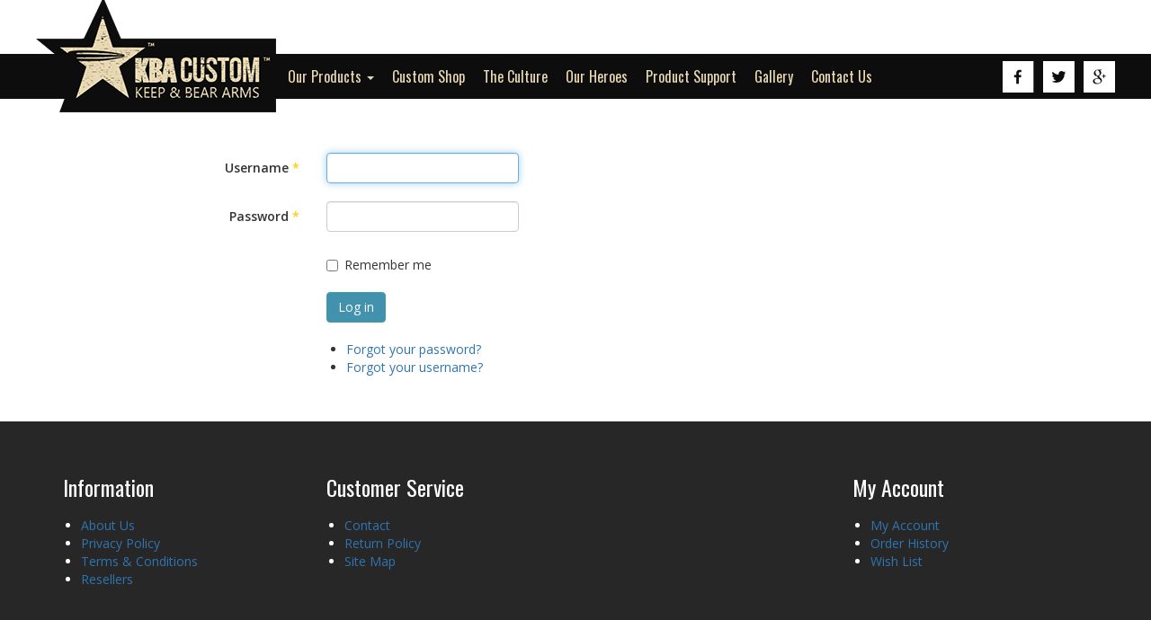

--- FILE ---
content_type: text/html; charset=utf-8
request_url: https://kbacustom.com/login.html?return=aHR0cHM6Ly9rYmFjdXN0b20uY29tL29yZGVyLWhpc3RvcnkuaHRtbA==
body_size: 4449
content:

<!DOCTYPE html>
<html prefix="og: http://ogp.me/ns#" lang="en-gb" dir="ltr"
	  class='com_users view-login itemid-272 j31 mm-hover'>

<head>
	<base href="https://kbacustom.com/login.html" />
	<meta http-equiv="content-type" content="text/html; charset=utf-8" />
	<meta name="generator" content="MYOB" />
	<title>KBA Custom - Login</title>
	<link href="/templates/t3_bs3_blank/favicon.ico" rel="shortcut icon" type="image/vnd.microsoft.icon" />
	<link href="/t3-assets/dev/custom/templates.t3_bs3_blank.less.bootstrap.less.css" rel="stylesheet" type="text/css" />
	<link href="/templates/system/css/system.css" rel="stylesheet" type="text/css" />
	<link href="/t3-assets/dev/custom/plugins.system.t3.base-bs3.less.t3.less.css" rel="stylesheet" type="text/css" />
	<link href="/t3-assets/dev/custom/templates.t3_bs3_blank.less.core.less.css" rel="stylesheet" type="text/css" />
	<link href="/t3-assets/dev/custom/templates.t3_bs3_blank.less.typography.less.css" rel="stylesheet" type="text/css" />
	<link href="/t3-assets/dev/custom/templates.t3_bs3_blank.less.forms.less.css" rel="stylesheet" type="text/css" />
	<link href="/t3-assets/dev/custom/templates.t3_bs3_blank.less.navigation.less.css" rel="stylesheet" type="text/css" />
	<link href="/t3-assets/dev/custom/templates.t3_bs3_blank.less.navbar.less.css" rel="stylesheet" type="text/css" />
	<link href="/t3-assets/dev/custom/templates.t3_bs3_blank.less.modules.less.css" rel="stylesheet" type="text/css" />
	<link href="/t3-assets/dev/custom/templates.t3_bs3_blank.less.joomla.less.css" rel="stylesheet" type="text/css" />
	<link href="/t3-assets/dev/custom/templates.t3_bs3_blank.less.components.less.css" rel="stylesheet" type="text/css" />
	<link href="/t3-assets/dev/custom/templates.t3_bs3_blank.less.style.less.css" rel="stylesheet" type="text/css" />
	<link href="/t3-assets/dev/custom/plugins.system.t3.base-bs3.less.legacy_j4.less.css" rel="stylesheet" type="text/css" />
	<link href="/t3-assets/dev/custom/templates.t3_bs3_blank.local.less.themes.custom.template.less.css" rel="stylesheet" type="text/css" />
	<link href="/t3-assets/dev/custom/templates.t3_bs3_blank.less.template.less.css" rel="stylesheet" type="text/css" />
	<link href="/t3-assets/dev/custom/plugins.system.t3.base-bs3.less.megamenu.less.css" rel="stylesheet" type="text/css" />
	<link href="/t3-assets/dev/custom/templates.t3_bs3_blank.less.megamenu.less.css" rel="stylesheet" type="text/css" />
	<link href="/templates/t3_bs3_blank/fonts/font-awesome/css/font-awesome.min.css" rel="stylesheet" type="text/css" />
	<link href="https://fonts.googleapis.com/css?family=Oswald:400,700|Open+Sans:400,600" rel="stylesheet" type="text/css" />
	<link href="/templates/t3_bs3_blank/css/custom.css" rel="stylesheet" type="text/css" />
	<script type="application/json" class="joomla-script-options new">{"csrf.token":"c64fd906c0d4be0340d703cb98928ca3","system.paths":{"root":"","base":""},"system.keepalive":{"interval":840000,"uri":"\/component\/ajax\/?format=json"},"joomla.jtext":{"JLIB_FORM_FIELD_INVALID":"Invalid field:&#160"}}</script>
	<script src="/media/system/js/mootools-core.js?effe10449aa879a878a019a028f666fe" type="text/javascript"></script>
	<script src="/media/system/js/core.js?effe10449aa879a878a019a028f666fe" type="text/javascript"></script>
	<script src="/media/jui/js/jquery.min.js?effe10449aa879a878a019a028f666fe" type="text/javascript"></script>
	<script src="/media/jui/js/jquery-noconflict.js?effe10449aa879a878a019a028f666fe" type="text/javascript"></script>
	<script src="/media/jui/js/jquery-migrate.min.js?effe10449aa879a878a019a028f666fe" type="text/javascript"></script>
	<script src="/components/com_k2/js/k2.js?v2.6.9&amp;sitepath=/" type="text/javascript"></script>
	<!--[if lt IE 9]><script src="/media/system/js/polyfill.event.js?effe10449aa879a878a019a028f666fe" type="text/javascript"></script><![endif]-->
	<script src="/media/system/js/keepalive.js?effe10449aa879a878a019a028f666fe" type="text/javascript"></script>
	<script src="/media/system/js/punycode.js?effe10449aa879a878a019a028f666fe" type="text/javascript"></script>
	<script src="/media/system/js/validate.js?effe10449aa879a878a019a028f666fe" type="text/javascript"></script>
	<!--[if lt IE 9]><script src="/media/system/js/html5fallback.js?effe10449aa879a878a019a028f666fe" type="text/javascript"></script><![endif]-->
	<script src="/plugins/system/t3/base-bs3/bootstrap/js/bootstrap.js" type="text/javascript"></script>
	<script src="/plugins/system/t3/base-bs3/js/jquery.tap.min.js" type="text/javascript"></script>
	<script src="/plugins/system/t3/base-bs3/js/script.js" type="text/javascript"></script>
	<script src="/plugins/system/t3/base-bs3/js/menu.js" type="text/javascript"></script>
	<script src="/templates/t3_bs3_blank/js/script.js" type="text/javascript"></script>
	<script src="/plugins/system/t3/base-bs3/js/nav-collapse.js" type="text/javascript"></script>

	
<!-- META FOR IOS & HANDHELD -->
	<meta name="viewport" content="width=device-width, initial-scale=1.0, maximum-scale=1.0, user-scalable=no"/>
	<style type="text/stylesheet">
		@-webkit-viewport   { width: device-width; }
		@-moz-viewport      { width: device-width; }
		@-ms-viewport       { width: device-width; }
		@-o-viewport        { width: device-width; }
		@viewport           { width: device-width; }
	</style>
	<script type="text/javascript">
		//<![CDATA[
		if (navigator.userAgent.match(/IEMobile\/10\.0/)) {
			var msViewportStyle = document.createElement("style");
			msViewportStyle.appendChild(
				document.createTextNode("@-ms-viewport{width:auto!important}")
			);
			document.getElementsByTagName("head")[0].appendChild(msViewportStyle);
		}
		//]]>
	</script>
<meta name="HandheldFriendly" content="true"/>
<meta name="apple-mobile-web-app-capable" content="YES"/>
<!-- //META FOR IOS & HANDHELD -->




<!-- Le HTML5 shim and media query for IE8 support -->
<!--[if lt IE 9]>
<script src="//html5shim.googlecode.com/svn/trunk/html5.js"></script>
<script type="text/javascript" src="/plugins/system/t3/base-bs3/js/respond.min.js"></script>
<![endif]-->

<!-- You can add Google Analytics here or use T3 Injection feature -->

</head>

<body>

<div class="t3-wrapper"> <!-- Need this wrapper for off-canvas menu. Remove if you don't use of-canvas -->

  
<!-- HEADER -->
<div class="header-wrap">
<header id="t3-header" class="container t3-header">
	<div class="row">

		<!-- LOGO -->
		<div class=" logo">
			<div class="logo-image">
				<a href="/" title="KBA Custom">
											<img class="logo-img img-responsive" src="/images/logo.png" alt="KBA Custom" />
															<span>KBA Custom</span>
				</a>
				<small class="site-slogan"></small>
			</div>
		</div>
		<!-- //LOGO -->
		
		<!-- <div class=""> -->
		
			
<!-- MAIN NAVIGATION -->
<nav id="t3-mainnav" class="wrap navbar navbar-default t3-mainnav">
	<!-- <div class="container"> -->

		<!-- Brand and toggle get grouped for better mobile display -->
		<div class="navbar-header">
		
											<button type="button" class="navbar-toggle" data-toggle="collapse" data-target=".t3-navbar-collapse">
					<i class="fa fa-bars"></i>
				</button>
			
			
		</div>

					<div class="t3-navbar-collapse navbar-collapse collapse"></div>
		
		<div class="t3-navbar navbar-collapse collapse">
			<div  class="t3-megamenu"  data-responsive="true">
<ul itemscope itemtype="http://www.schema.org/SiteNavigationElement" class="nav navbar-nav level0">
<li itemprop='name' class="dropdown mega" data-id="113" data-level="1">
<a itemprop='url' class=" dropdown-toggle"  href="/our-products.html"   data-target="#" data-toggle="dropdown">Our Products <em class="caret"></em></a>

<div class="nav-child dropdown-menu mega-dropdown-menu"  ><div class="mega-dropdown-inner">
<div class="row">
<div class="col-xs-12 mega-col-nav" data-width="12"><div class="mega-inner">
<ul itemscope itemtype="http://www.schema.org/SiteNavigationElement" class="mega-nav level1">
<li itemprop='name'  data-id="153" data-level="2">
<a itemprop='url' class=""  href="/our-products/firearm-accessories.html"   data-target="#">Firearm Accessories </a>

</li>
<li itemprop='name'  data-id="156" data-level="2">
<a itemprop='url' class=""  href="/our-products/kba-gear.html"   data-target="#">KBA Gear </a>

</li>
</ul>
</div></div>
</div>
</div></div>
</li>
<li itemprop='name'  data-id="117" data-level="1">
<a itemprop='url' class=""  href="/custom-shop.html"   data-target="#">Custom Shop </a>

</li>
<li itemprop='name'  data-id="114" data-level="1">
<a itemprop='url' class=""  href="/the-culture.html"   data-target="#">The Culture </a>

</li>
<li itemprop='name'  data-id="205" data-level="1">
<a itemprop='url' class=""  href="/our-heroes.html"   data-target="#">Our Heroes </a>

</li>
<li itemprop='name'  data-id="151" data-level="1">
<a itemprop='url' class=""  href="/product-support.html"   data-target="#">Product Support </a>

</li>
<li itemprop='name'  data-id="152" data-level="1">
<a itemprop='url' class=""  href="/gallery.html"   data-target="#">Gallery </a>

</li>
<li itemprop='name'  data-id="116" data-level="1">
<a itemprop='url' class=""  href="/contact-us.html"   data-target="#">Contact Us </a>

</li>
</ul>
</div>

		</div>

	<!-- </div> -->
</nav>
<!-- //MAIN NAVIGATION -->

		<!-- </div> -->
		<!-- <div class=""> -->
			<div class="head-search ">
				

<div class="custom"  >
	<p style="text-align: right;"><a href="http://www.facebook.com/kbacustom"><img src="/images/icons/facebook-icon.png" alt="facebook icon" /></a><a href="https://twitter.com/KBACustom"><img src="/images/icons/twitter-icon.png" alt="twitter icon" style="margin-right: 10px; margin-left: 10px;" /></a><a href="https://plus.google.com/108079738955502515701/"><img src="/images/icons/google-icon.png" alt="google icon" /></a></p></div>

			</div>
			
		<!-- </div> -->

	</div>
</header>
</div>
<!-- //HEADER -->


  


  

<div id="t3-mainbody" class="container t3-mainbody">
	<div class="row">

		<!-- MAIN CONTENT -->
		<div id="t3-content" class="t3-content col-xs-12">
						<div id="system-message-container">
	</div>

						
<div class="login-wrap">

	<div class="login">
		
		
										
			
		
		<form action="/login.html?task=user.login" method="post" class="form-validate form-horizontal">

			<fieldset>
															<div class="form-group">
							<div class="col-sm-3 control-label">
								<label id="username-lbl" for="username" class="required">
	Username<span class="star">&#160;*</span></label>
							</div>
							<div class="col-sm-9">
								<input type="text" name="username" id="username"  value="" class="validate-username required" size="25"       required aria-required="true"   autofocus    />
							</div>
						</div>
																				<div class="form-group">
							<div class="col-sm-3 control-label">
								<label id="password-lbl" for="password" class="required">
	Password<span class="star">&#160;*</span></label>
							</div>
							<div class="col-sm-9">
								<input
	type="password"
	name="password"
	id="password"
	value=""
	  class="validate-password required"   size="25" maxlength="99" required aria-required="true" />							</div>
						</div>
									
				
								<div  class="form-group">
					<div class="col-sm-offset-3 col-sm-9">
						<div class="checkbox">
							<label>
								<input id="remember" type="checkbox" name="remember" value="yes"/>
								Remember me							</label>
						</div>
					</div>
				</div>
				
				<div class="form-group">
					<div class="col-sm-offset-3 col-sm-9">
						<button type="submit" class="btn btn-primary">
							Log in						</button>
					</div>
				</div>

								<input type="hidden" name="return" value="aHR0cHM6Ly9rYmFjdXN0b20uY29tL29yZGVyLWhpc3RvcnkuaHRtbA==" />
				<input type="hidden" name="c64fd906c0d4be0340d703cb98928ca3" value="1" />			</fieldset>
		</form>
	</div>

	<div class="other-links form-group">
		<div class="col-sm-offset-3 col-sm-9">
			<ul>
				<li>
					<a href="/reset-password.html">
					Forgot your password?</a>
				</li>
				<li>
					<a href="/reset-username.html">
					Forgot your username?</a>
				</li>
							</ul>
		</div>
	</div>

</div>

		</div>
		<!-- //MAIN CONTENT -->

	</div>
</div> 


  
	<!-- SPOTLIGHT 2 -->
    <div class="spotlight-2-wrap">
    	<div class="container t3-sl t3-sl-2">
    			<!-- SPOTLIGHT -->
	<div class="t3-spotlight t3-spotlight-2  row">
					<div class=" col-lg-3 col-md-3 col-sm-3 col-xs-6">
								<div class="t3-module module " id="Mod101"><div class="module-inner"><h3 class="module-title "><span>Information</span></h3><div class="module-ct"><ul class="">
<li class="item-170"><a href="/about-us.html" class="">About Us</a></li><li class="item-172"><a href="/privacy-policy.html" class="">Privacy Policy</a></li><li class="item-173"><a href="/terms-conditions.html" class="">Terms &amp; Conditions</a></li><li class="item-206"><a href="/resellers.html" class="">Resellers</a></li></ul>
</div></div></div>
							</div>
					<div class=" col-lg-3 col-md-3 col-sm-3 col-xs-6">
								<div class="t3-module module " id="Mod102"><div class="module-inner"><h3 class="module-title "><span>Customer Service</span></h3><div class="module-ct"><ul class="">
<li class="item-174"><a href="/contact-us.html" class="">Contact </a></li><li class="item-186"><a href="/return-policy.html" class="">Return Policy</a></li><li class="item-176"><a href="/site-map.html" class="">Site Map</a></li></ul>
</div></div></div>
							</div>
					<div class=" col-lg-3 col-md-3 col-sm-3 col-xs-6">
								
							</div>
					<div class=" col-lg-3 col-md-3 col-sm-3 col-xs-6">
								<div class="t3-module module " id="Mod104"><div class="module-inner"><h3 class="module-title "><span>My Account</span></h3><div class="module-ct"><ul class="">
<li class="item-180"><a href="/my-account.html" class="">My Account</a></li><li class="item-181"><a href="/order-history.html" class="">Order History</a></li><li class="item-182"><a href="/wish-list.html" class="">Wish List</a></li></ul>
</div></div></div>
							</div>
			</div>
<!-- SPOTLIGHT -->
    	</div>
    </div>
	<!-- //SPOTLIGHT 2 -->


  


  
<!-- FOOTER -->
<footer id="t3-footer" class="wrap t3-footer">

			<!-- FOOT NAVIGATION -->
		<div class="container">
				<!-- SPOTLIGHT -->
	<div class="t3-spotlight t3-footnav  row">
					<div class=" col-lg-4 col-md-4 col-sm-4 col-xs-6">
								<div class="t3-module module " id="Mod96"><div class="module-inner"><h3 class="module-title "><span>Our Mission</span></h3><div class="module-ct">

<div class="custom"  >
	<p>To design and produce products for fellow shooters that are recognized for their innovative solutions and impressive quality, and to be known for achieving nothing less than complete customer satisfaction; while working to rekindle the public&rsquo;s knowledge and enthusiasm for our right to <span style="color: #908467;"><strong>K</strong></span>eep and <span style="color: #908467;"><strong>B</strong></span>ear <span style="color: #908467;"><strong>A</strong></span>rms. &nbsp;</p></div>
</div></div></div>
							</div>
					<div class=" col-lg-4 col-md-4 col-sm-4 col-xs-6">
								&nbsp;
							</div>
					<div class=" col-lg-4 col-md-4 col-sm-4 col-xs-12">
								<div class="t3-module module " id="Mod97"><div class="module-inner"><div class="module-ct">

<div class="custom"  >
	<p style="float: right;"><a href="/"><img src="/images/footer-logo.png" alt="footer logo" /></a></p>
<p style="float: right; text-align: right; clear: right;"><a href="http://www.facebook.com/kbacustom"><img src="/images/icons/facebook-icon.png" alt="facebook icon" /></a><a href="https://twitter.com/KBACustom"><img src="/images/icons/twitter-icon.png" alt="twitter icon" style="margin-right: 10px; margin-left: 10px;" /></a><a href="https://plus.google.com/108079738955502515701/"><img src="/images/icons/google-icon.png" alt="google icon" /></a></p></div>
</div></div></div>
							</div>
			</div>
<!-- SPOTLIGHT -->
		</div>
		<!-- //FOOT NAVIGATION -->
	
	<section class="t3-copyright">
		<div class="container">
			<div class="row">
				<small>
					<center>
						&copy;
						<script language="javascript" type="text/javascript">
							var today = new Date()
							var year = today.getFullYear()
							document.write(year)
						</script> KBA Custom. All Rights Reserved. 
<div class="">

	<div class="fdi_copyright">

					<span >
				Houston Website Design | FDI Creative			</span>
		

		
	</div>

</div>
						<div class="copyright-nav">
							
						</div>
					</center>
				</small>
			</div>
		</div>
	</section>

</footer>
<!-- //FOOTER -->

</div>

</body>

</html>

--- FILE ---
content_type: text/css
request_url: https://kbacustom.com/t3-assets/dev/custom/templates.t3_bs3_blank.local.less.themes.custom.template.less.css
body_size: 7439
content:
.btn-home {
  background: #908467;
  border: none;
  box-shadow: 0 5px 5px rgba(0, 0, 0, 0.5);
  padding-left: 100px;
  padding-right: 100px;
  border-radius: 0;
  font-family: 'Oswald', sans-serif;
  font-size: 20px;
}
.btn-home:hover {
  background: #726952;
}
#t3-mainbody {
  margin-top: 80px;
}

.header-wrap {
  background: #0d0d0d;
  height: 50px;
  position: relative;
  top: 60px;
  z-index: 20;
}
#t3-header {
  padding: 0;
  height: 50px;
  position: relative;
}
.logo-image {
  position: absolute;
  z-index: 10;
  top: -63px;
}
.top-wrap {
  height: 650px;
}
.head-search {
  margin-top: 8px;
  float: right;
}

.hero {
  position: absolute;
  z-index: 5;
  width: 100%;
  top: 0;
}

.sl1-wrap {
  background: url('../../../templates/t3_bs3_blank/images/sl1-wrap-bg.jpg') center center no-repeat;
  background-size: cover;
}
.sl1-wrap .module {
  background: #0d0d0d;
  color: #FFF;
  margin-bottom: 0;
}
.sl1-wrap .module-title {
  padding: 20px 0;
  text-align: center;
  font-size: 24px;
  margin-bottom: 0;
}
.sl1-wrap .module-ct {
  padding: 0 10px 0 10px;
}
.sl1-wrap .module-ct img {
  width: 100%;
  max-width: 100%;
}

.about-wrap {
  background: url('../../../templates/t3_bs3_blank/images/about-bg.jpg') center center no-repeat;
  background-size: cover;
  padding-top: 100px;
  padding-bottom: 60px;
  color: #FFF;
}
.about-wrap .module-title {
  font-size: 36px;
  text-align: center;
}

#t3-mainnav {
  border: none;
  background: none;
  position: relative;
  left: 270px;
  float: left;
}
#t3-mainnav .nav.navbar-nav > li > a {
  font-family: 'Oswald', sans-serif;
  font-size: 16px;
  color: #e9d9b2;
  padding-left: 10px;
  padding-right: 10px;
}
#t3-mainnav .nav.navbar-nav > li > a .caret {
  border-top-color: #e9d9b2;
  border-bottom-color: #e9d9b2;
}
#t3-mainnav .nav.navbar-nav > li.open > a,
#t3-mainnav .nav.navbar-nav > li > a:hover {
  background: #333;
}
#t3-mainnav .nav.navbar-nav > li.active > a,
#t3-mainnav .nav.navbar-nav > li.active > a:hover {
  background: #908467;
  text-shadow: 0 1px 1px rgba(0, 0, 0, 0.5);
  color: #FFF;
}
#t3-mainnav .nav.navbar-nav > li.active > a .caret,
#t3-mainnav .nav.navbar-nav > li.active > a:hover .caret {
  border-top-color: #FFF;
  border-bottom-color: #FFF;
}
#t3-mainnav .nav.navbar-nav .dropdown-menu {
  background: #0d0d0d;
}
#t3-mainnav .nav.navbar-nav .dropdown-menu a {
  color: #e9d9b2;
}
#t3-mainnav .nav.navbar-nav .dropdown-menu li.open a,
#t3-mainnav .nav.navbar-nav .dropdown-menu li a:focus {
  background: #222;
}

.charity-wrap {
  padding: 15px 0;
  background-color: #1a1a1a;
  background: -webkit-gradient(linear, left top, left bottom, from(#1a1a1a), to(#0d0d0d));
  background: -webkit-linear-gradient(top, #1a1a1a, #0d0d0d);
  background: -moz-linear-gradient(top, #1a1a1a, #0d0d0d);
  background: -ms-linear-gradient(top, #1a1a1a, #0d0d0d);
  background: -o-linear-gradient(top, #1a1a1a, #0d0d0d);
}
.charity-wrap .module {
  margin-bottom: 0;
}
.charity-wrap p {
  text-align: center;
  margin: 0;
  color: #e9d9b2;
  font-size: 24px;
}
.charity-wrap .btn {
  position: relative;
  top: -2px;
  left: 10px;
}

.commitment-wrap {
  padding: 30px;
  background-color: #1a1a1a;
  background: -webkit-gradient(linear, left top, left bottom, from(#1a1a1a), to(#0d0d0d));
  background: -webkit-linear-gradient(top, #1a1a1a, #0d0d0d);
  background: -moz-linear-gradient(top, #1a1a1a, #0d0d0d);
  background: -ms-linear-gradient(top, #1a1a1a, #0d0d0d);
  background: -o-linear-gradient(top, #1a1a1a, #0d0d0d);
}
.commitment-wrap .module {
  margin-bottom: 0;
}
.commitment-wrap p {
  margin: 0;
  font-size: 16px;
  color: #CCC;
}

.spotlight-2-wrap {
  background: #272727;
}
.spotlight-2-wrap .module {
  margin-bottom: 0;
}
.spotlight-2-wrap .module ul li {
  list-style-type: disc;
  color: #FFF;
}
.spotlight-2-wrap .module-title {
  color: #FFF;
  font-size: 24px;
}

.contact-form .module-title {
  background: #908467;
  color: #FFF;
  text-transform: uppercase;
  text-align: center;
  margin-bottom: 0;
  padding: 10px 0;
}
.contact-form .module-ct {
  background: #282828;
  color: #FFF;
}
#contact-form .formBody {
  float: none;
}
#contact-form .rsform-block {
  padding: 5px 10px;
}
#contact-form input[type="text"],
#contact-form textarea,
#contact-form select {
  width: 100%;
}
#contact-form textarea {
  height: 90px;
}

#t3-footer {
  border: none;
  background-color: #1a1a1a;
  background: -webkit-gradient(linear, left top, left bottom, from(#1a1a1a), to(#0d0d0d));
  background: -webkit-linear-gradient(top, #1a1a1a, #0d0d0d);
  background: -moz-linear-gradient(top, #1a1a1a, #0d0d0d);
  background: -ms-linear-gradient(top, #1a1a1a, #0d0d0d);
  background: -o-linear-gradient(top, #1a1a1a, #0d0d0d);
}
#t3-footer .t3-footnav {
  padding-bottom: 0;
}
#t3-footer .t3-footnav .t3-module {
  background: none;
  color: #FFF;
  margin-bottom: 0;
}
#t3-footer .t3-footnav .module-title {
  color: #FFF;
  font-size: 24px;
}
#t3-footer .t3-copyright {
  border: none;
  padding-bottom: 0;
  padding-top: 5px;
  text-align: center;
}

.mijoshop .img-responsive {
  max-width: 100%;
}
.mijoshop .product-list .product-thumb .image {
  padding-left: 0;
}
@media (max-width: 1200px) {
  #t3-mainbody {
    margin-top: 0px;
  }
  #t3-mainnav {
    margin: 0;
    left: inherit;
    position: relative;
    top: inherit;
    float: none;
  }
  #t3-mainnav .nav.navbar-nav > li > a {
    font-size: 14px;
  }
  .head-search {
    float: none;
  }
  .head-search p {
    text-align: center !important;
  }
  .hero {
    position: relative;
  }
  .header-wrap,
  #t3-header,
  .top-wrap {
    height: inherit;
    top: inherit;
  }
  #t3-header {
    margin: 0;
    width: 100%;
  }
  #t3-header > .row {
    display: table;
    margin: 0;
    width: 100%;
  }
  .logo-image {
    position: relative;
    top: inherit;
  }
  .logo-img {
    width: 100%;
  }
  .logo {
    display: table-cell;
  }
  #t3-mainnav,
  .head-search {
    display: table-cell;
    vertical-align: middle;
  }
  .logo {
    width: 17%;
  }
  .head-search {
    width: 16%;
  }
  #t3-mainnav {
    width: 67%;
  }
}
@media (max-width: 896px) {
  #t3-mainnav,
  .head-search {
    display: inline-block;
  }
  #t3-mainnav {
    width: 80%;
  }
  .head-search {
    width: 19%;
  }
  .logo {
    display: block;
    width: 23%;
    margin: 0 auto;
  }
  .t3-sl-1 .module {
    margin-bottom: 15px;
  }
}
@media (max-width: 767px) {
  #t3-header > .row {
    display: block;
  }
  #t3-mainnav {
    width: 100%;
    display: block;
    padding: 0 0px;
    height: 98px;
  }
  #t3-mainnav .navbar-collapse {
    position: absolute;
    top: 98px;
    width: 100%;
    background: #0d0d0d;
    padding: 0 30px;
  }
  #t3-mainnav .nav.navbar-nav > li > a {
    padding-left: 5px;
    padding-right: 5px;
  }
  #t3-mainnav .nav.navbar-nav > li > a .caret {
    display: none;
  }
  .logo {
    position: absolute;
    width: 200px;
  }
  .head-search {
    position: absolute;
    left: 236px;
    top: 23px;
    width: 125px;
  }
  .navbar-default .navbar-toggle,
  .navbar-default .navbar-toggle:hover,
  .navbar-default .navbar-toggle:focus {
    right: 20px;
    position: relative;
    top: 21px;
  }
}
@media (max-width: 420px) {
  .head-search {
    display: none;
  }
  .logo {
    width: 154px;
    left: 0px;
  }
  .navbar-default .navbar-toggle,
  .navbar-default .navbar-toggle:hover,
  .navbar-default .navbar-toggle:focus {
    right: 10px;
  }
}

--- FILE ---
content_type: text/css
request_url: https://kbacustom.com/templates/t3_bs3_blank/css/custom.css
body_size: 79
content:
.checkout-content div .radio,
.checkout-content .radio
{
  position: inherit;
}